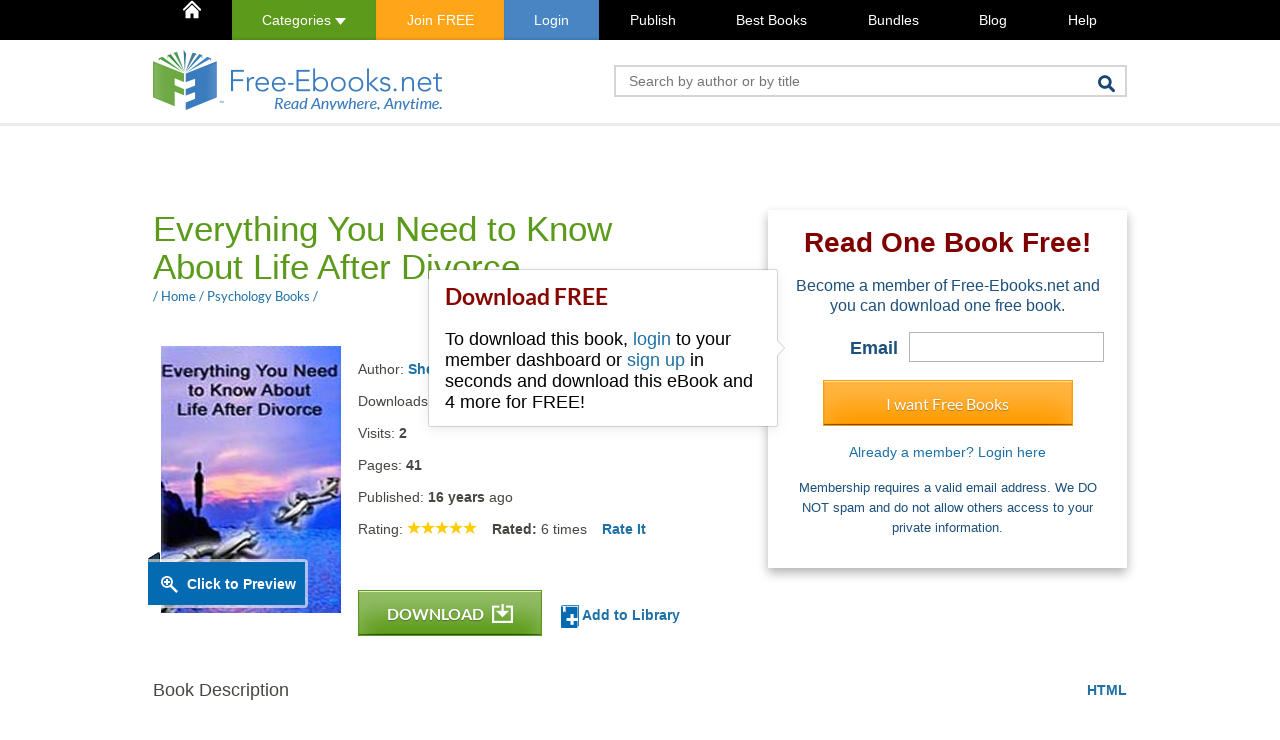

--- FILE ---
content_type: text/html; charset=UTF-8
request_url: https://www.free-ebooks.net/comments.php
body_size: 410
content:
{"comments":[{"comment_id":"4071","posted_on":"03 Apr 2012","name":"Josh Bigelow","profile_image":"default.png","comment":"Supposedly the author of this ebook is a life coach for divorce recovery.What disappointed me about this book is that it is catered to women.Yes yes I do realize that a book catered to a certain gender is what some people are looking for but free books about surviving a divorce are hard to find and I think it would have been more thoughtful of the author to make a book that is written for both genders instead of consistently using words like \"Your Ex-Husband\".","rating":"0","title":"","replies":[]}],"total_comments":1}

--- FILE ---
content_type: application/javascript
request_url: https://www.free-ebooks.net/resources/js/min/1741820400/comments.js
body_size: 1598
content:
$(document).ready(function(){$('input:radio').change(function(){$('#userRating').val(this.value);});});function postReply(commentId,replyTo){$("#comment-message").css('display','none');$('#commentId').val(commentId);$('#new_comment').css('display','none');$('#reply-to').html('Replying to: '+replyTo+'. &nbsp;&nbsp;<a onClick="cancelReply()">cancel</a>');$("#comment").focus();}
function cancelReply(){$("#comment-message").css('display','none');$('#new_comment').css('display','block');$('#reply-to').text("");$('#commentId').val(0);}
$("#submitButton").click(function(){$("#comment-message").css('display','none');var comment=$("#comment").val().trim();if(!jsdata.is_logged){showCommentError('You need to login to post a comment');return;}
if(comment.length<10){showCommentError('Please write a comment with at least more than 10 characters');return;}
commentId=$('#commentId').val();if(commentId<1){var title=$("#title").val().trim();if(title.length<10){showCommentError('Please write a title with at least more than 10 characters')
return;}
var rating=$('#userRating').val();if(rating<1){showCommentError('Please give a rating');return;}}
var str=$("#frm-comment").serialize();$.ajax({url:"/comments.php",data:str,type:'post',success:function(response){var result=eval('('+response+')');$("#comment-message").css('display','block');if(response){var data=JSON.parse(response);if(data.success==1){$('#comment-message').html('<span class="success">Comment Added Successfully!. It will show up once approved.</span>');$("#comment").val("");$("#title").val("");$(".rate input:radio").attr("checked",false);$("#userRating").val(0);$("#commentId").val("");}else{$('#comment-message').html('<span class="error">'+data.msg+'</span>');}}else{$('#comment-message').html('<span class="error">Error occurred. Please try again.</span>');return false;}}});});$(document).ready(function(){listComment(jsdata.id,0);if(jsdata.is_logged){$('#comment-form-container').show();}else{$('#loginContainer').show();}});var commentsCounter=1;var maxComments=5;function listComment(bookId,pageNum){$.post("/comments.php",{book_id:bookId,book_type:jsdata.book_type,page_num:pageNum},function(data){var data=JSON.parse(data);var totalComments=data['total_comments'];if(totalComments==0){$("#output").html('No comments posted yet.');}else{var commentId=0;var replies="";var item="";var list=$("<div>");data=data['comments'];for(var i=0;(i<data.length);i++){if(commentsCounter>maxComments){var mainComment=$("<ul class='extra'>");}else{var mainComment=$("<ul>");}
commentId=data[i]['comment_id'];item=commentBlock(commentId,data[i],totalComments);mainComment.append(item);if(data[i]['replies'].length>0){for(j=0;j<data[i]['replies'].length;j++){mainComment.append(commentBlock(commentId,data[i]['replies'][j],totalComments));}}
list.append(mainComment);}
$("#output").html(list.children());}});}
function commentBlock(commentId,comment,totalComments){var data='<div class="mt15"><img src="https://www.free-ebooks.net/resources/img/profile/'+comment['profile_image']+'" width="30" height="30" alt="User image" />'
+'&nbsp;&nbsp; '+comment['name']+'</div><div class="mt10">'
+ratingStars(comment['rating'])+' <strong>'+comment['title']+'</strong>'
+'</div><div>'+comment['posted_on']+'</div>'
+'<div class="mt10">'+comment['comment']
+'<br/> <a onCLick="postReply('+commentId+',\''+comment['name']+'\')">Reply</a></div>';if(commentsCounter==maxComments&&totalComments>maxComments){data+='<div id="showAllComments" class="mt20"><a onClick="showAllComments()">Load More Comments</a></div>';}
if(commentsCounter>maxComments){return $("<li class='extra'>").html(data);}else{commentsCounter+=1;return $("<li>").html(data);}}
function ratingStars(rating){var ratingText="";for(i=0;i<rating;i++){ratingText+='<span title="Rating: '+rating+'" class="star on"></span>';}
for(i=rating;i<5;i++){ratingText+='<span title="Rating: '+rating+'" class="star off"></span>';}
return ratingText;}
function showAllComments(){$('#showAllComments').hide();$('.extra').show();}
function showCommentError(error){$('#comment-message').html('<span  class="error">Error occurred: '+error+'.</span>');$("#comment-message").css('display','block');}
function confirmLogin(){if(confirm("You need to login to post comment. Continue with login?")){window.location.href="/login";}}